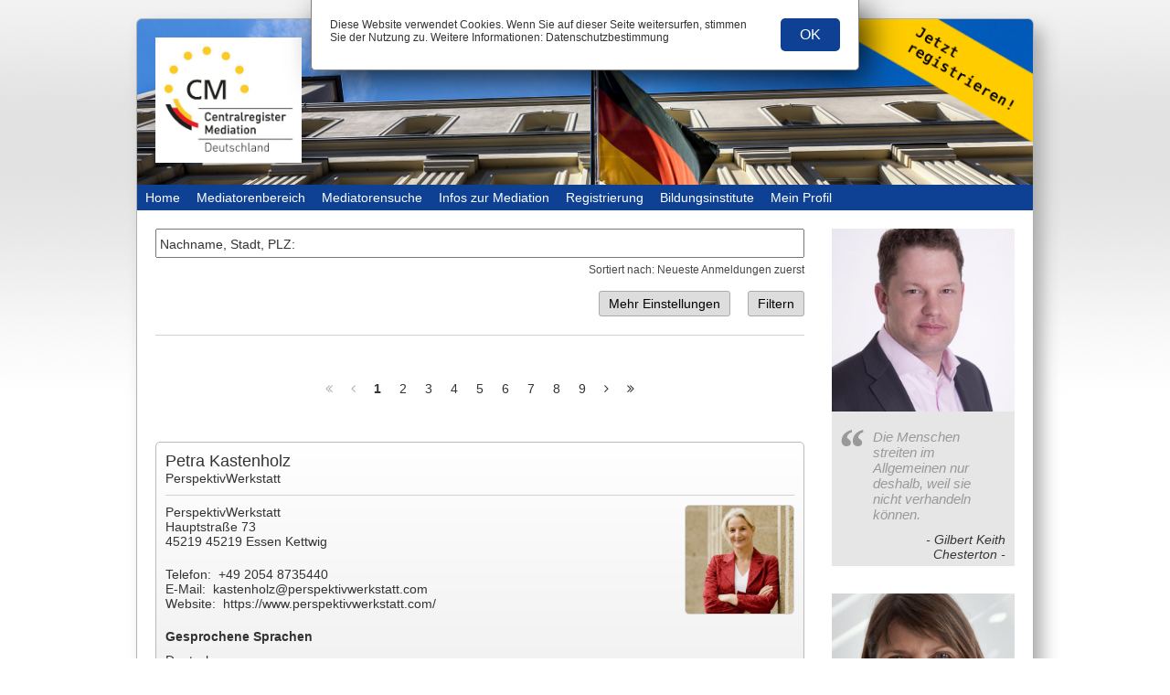

--- FILE ---
content_type: text/html; charset=UTF-8
request_url: https://www.centralregister-mediation.de/mediatorensuche
body_size: 5702
content:


<!doctype html>
<html lang="de">
	<head>
		<meta charset="utf-8">
		<meta name="viewport" content="width=device-width, initial-scale=1.0">
		
		<meta name="robots" content="index, follow">
		<meta name="geo.placename" content="Wiesenstr. 35, 45473 Mülheim an der Ruhr, Deutschland">
		<meta name="geo.position" content="51.4400050;6.8801530">
		<meta name="geo.region" content="DE-Nordrhein-Westfalen">
		<meta name="ICBM" content="51.4400050, 6.8801530">
		<meta name="google-site-verification" content="xx">
		
		
		<meta name="keywords" content="Mediatorin, Medaitor, Mediatior, Mediation, Mediator, Mediatorenverzeichnis, Mediatorenliste, Streitschlichtung, Schlichter, Konfliktmanagement, Mediator finden, Mediator suchen, Mediatorsuche, Mediatorsuchservice">
		<meta name="author" content="Monique Ridder @ Centralregister Mediation">
		<meta name="description" content="Zentrales Register für Mediatoren in Deutschland. Informationen und Fachleute rund um das Thema Mediation und Konfliktmanagement">

		<link rel="stylesheet" href="//www.centralregister-mediation.de/baselines/normalize.css">
		<link rel="stylesheet" href="//www.centralregister-mediation.de/baselines/jquery/jquery-ui.min.css">
		<link rel="stylesheet" href="//www.centralregister-mediation.de/baselines/font_awesome/css/font-awesome.min.css">
		<link rel="stylesheet" href="//www.centralregister-mediation.de/baselines/styles.css">
		
		<script src="//www.centralregister-mediation.de/baselines/modernizr_develop.js"></script>
		<script src="//www.centralregister-mediation.de/baselines/jquery/jquery-1.12.0.js"></script>
		<script src="//www.centralregister-mediation.de/baselines/jquery/jquery-ui.js"></script>
		<script src="//www.centralregister-mediation.de/baselines/scripts.js"></script>
		
		<title>Centralregister Mediation</title>
		
		<!-- Global site tag (gtag.js) - Google Analytics -->
		<script async src="https://www.googletagmanager.com/gtag/js?id=UA-110266639-1"></script>
		<script>
		  window.dataLayer = window.dataLayer || [];
		  function gtag(){dataLayer.push(arguments);}
		  gtag('js', new Date());

		  gtag('config', 'UA-110266639-1');
		</script>
		<!-- Facebook Pixel Code -->
		<script>
			!function(f,b,e,v,n,t,s) {
				if(f.fbq) return;
				n=f.fbq=function() {
					n.callMethod ? n.callMethod.apply(n,arguments) : n.queue.push(arguments);
				};
				if(!f._fbq) f._fbq = n;
				n.push=n;
				n.loaded=!0;
				n.version='2.0';
				n.queue=[];
				t=b.createElement(e);
				t.async=!0;
				t.src=v;
				s=b.getElementsByTagName(e)[0];
				s.parentNode.insertBefore(t,s)
			}
			
			(window, document, 'script', 'https://connect.facebook.net/en_US/fbevents.js');
			fbq('init', '2127519783964848'); 
			fbq('track', 'PageView');
		</script>
		<noscript>
			<img height="1" width="1" src="https://www.facebook.com/tr?id=2127519783964848&ev=PageView&noscript=1" />
		</noscript>
		<!-- End Facebook Pixel Code -->
	</head>
<body>
		<div class="wrapper standardwidth b-radius5 clearfix">
<header class="b-radius5">
	<a href="//www.centralregister-mediation.de" class="logo">
		<img src="//www.centralregister-mediation.de/baselines/centralregister_mediation_de.jpg" alt="Logo Centralregister Mediation">
	</a>
	<a class="register" href="https://www.centralregister-mediation.de/registrierung/mediatorinnen">
		<img src="//www.centralregister-mediation.de/baselines/register.png" alt="Jetzt kostenlos registrieren!">
	</a>
</header>
<nav class="top">
<ul class="clearfix">
<li title="Zurück zur Startseite" class="clearfix status-normal">
<a href="//www.centralregister-mediation.de/home/">Home</a>

</li><li title="Informationen rund um die Vorteile des Centralregisters Mediation für Konfliktprofis" class="clearfix status-normal">
<a href="//www.centralregister-mediation.de/mediatorenbereich/">Mediatorenbereich</a>

</li><li title="Damit Sie für Ihren Konflikt den richtigen Profi finden" class="clearfix status-active">
<a href="//www.centralregister-mediation.de/mediatorensuche/">Mediatorensuche</a>

</li><li title="" class="clearfix status-normal">
<a href="//www.centralregister-mediation.de/infos-zur-mediation/">Infos zur Mediation</a>
<ul class="clearfix">
<li title="Ein alternatives Konfliktlösungsverfahren für verbindliche Ergebnisse" class="clearfix status-normal">
<a href="//www.centralregister-mediation.de/infos-zur-mediation/bedeutung-von-mediation/">Bedeutung von Mediation</a>

</li><li title="Wenn Interessenorientierung bei einer Einigung im Vordergrund steht" class="clearfix status-normal">
<a href="//www.centralregister-mediation.de/infos-zur-mediation/eignung-von-mediation/">Eignung von Mediation</a>

</li><li title="Strukturiert zu einem einvernehmlichen Ergebnis" class="clearfix status-normal">
<a href="//www.centralregister-mediation.de/infos-zur-mediation/phasen-einer-mediation/">Ablauf einer Mediation</a>

</li><li title="Feste Vorgaben zur Sicherheit aller Beteiligten" class="clearfix status-normal">
<a href="//www.centralregister-mediation.de/infos-zur-mediation/grundsaetze-in-der-mediation/">Grundsätze der Mediation</a>

</li><li title="Der Wert einer professionellen Mediation" class="clearfix status-normal">
<a href="//www.centralregister-mediation.de/infos-zur-mediation/kosten-einer-mediation/">Kosten einer Mediation</a>

</li><li title="Für alle Fälle den richtigen Konfliktprofi" class="clearfix status-normal">
<a href="//www.centralregister-mediation.de/infos-zur-mediation/den-richtigen-mediator-finden/">Mediator finden</a>

</li><li title="Mediation im deutschen Rechtswesen" class="clearfix status-normal">
<a href="//www.centralregister-mediation.de/infos-zur-mediation/mediationsgesetz/">Mediationsgesetz</a>

</li><li title="Auch Versicherungen nutzen das alternative kostengünstigere Konfliktlösungsmodell" class="clearfix status-normal">
<a href="//www.centralregister-mediation.de/infos-zur-mediation/rechtschutz-in-der-mediation/">Rechtschutz in der Mediation</a>

</li><li title="Eine Übersicht der verschiedenen Verfahren" class="clearfix status-normal">
<a href="//www.centralregister-mediation.de/infos-zur-mediation/mediation-und-andere-verfahren/">Mediation und andere Verfahren</a>

</li>
</ul>
</li><li title="" class="clearfix status-normal">
<a href="//www.centralregister-mediation.de/registrierung/">Registrierung</a>
<ul class="clearfix">
<li title="" class="clearfix status-normal">
<a href="//www.centralregister-mediation.de/registrierung/mediatorinnen/">MediatorInnen</a>

</li><li title="" class="clearfix status-normal">
<a href="//www.centralregister-mediation.de/registrierung/weiterbildungsanbieter/">Weiterbildungsanbieter</a>

</li>
</ul>
</li><li title="" class="clearfix status-normal">
<a href="//www.centralregister-mediation.de/bildungsinstitute/">Bildungsinstitute</a>
<ul class="clearfix">
<li title="" class="clearfix status-normal">
<a href="//www.centralregister-mediation.de/bildungsinstitute/aus-und-weiterbildungsangebote/">Aus- und Weiterbildungsangebote</a>

</li>
</ul>
</li><li title="Ändern Sie ihre hinterlegten Daten" class="clearfix status-normal">
<a href="//www.centralregister-mediation.de/zugang/">Mein Profil</a>
<ul class="clearfix">
<li title="" class="clearfix status-normal">
<a href="//www.centralregister-mediation.de/zugang/login/">Login</a>

</li><li title="" class="clearfix status-normal">
<a href="//www.centralregister-mediation.de/zugang/passwort-vergessen/">Passwort vergessen</a>

</li><li title="" class="clearfix status-normal">
<a href="//www.centralregister-mediation.de/zugang/kennwort-zuruecksetzen/">Passwort zurücksetzen</a>

</li><li title="" class="clearfix status-normal">
<a href="//www.centralregister-mediation.de/zugang/email-verifizieren/">E-Mail verifizieren</a>

</li>
</ul>
</li>
</ul>
</nav>
			<div class="main-padding clearfix">
<main>
<form action="https://www.centralregister-mediation.de/mediatorensuche" method="GET" class="main-forms mediators mediator-search">
	
	<div class="mediatorfilter-searchfield clearfix">
		<label for="search">
			Nachname, Stadt, PLZ:
		</label>
		<input type="text" name="search" value="">
	</div>
	<div class="mediatorfilter-sortedby">
		<span>Sortiert nach: Neueste Anmeldungen zuerst</span>
	</div>
	<div class="extended-search">
		<div class="tri-fields clearfix">
			<label for="medi_specialfield_id[]">
				Mediationsbereiche:
			</label>
			<div class="tri-field">
				<ul class="tri-rowset tri-rowset50pct clearfix">
	<li class="tri-list-row">
	<input type="checkbox" name="medi_specialfield_id[]" value="1">
	<span>Mediation allgemein</span>
</li><li class="tri-list-row">
	<input type="checkbox" name="medi_specialfield_id[]" value="2">
	<span>Familienmediation</span>
</li><li class="tri-list-row">
	<input type="checkbox" name="medi_specialfield_id[]" value="3">
	<span>Trennungs-/Scheidungsmediation</span>
</li><li class="tri-list-row">
	<input type="checkbox" name="medi_specialfield_id[]" value="4">
	<span>Schulmediation</span>
</li><li class="tri-list-row">
	<input type="checkbox" name="medi_specialfield_id[]" value="5">
	<span>Elder Mediation</span>
</li><li class="tri-list-row">
	<input type="checkbox" name="medi_specialfield_id[]" value="6">
	<span>Wirtschaftsmediation</span>
</li><li class="tri-list-row">
	<input type="checkbox" name="medi_specialfield_id[]" value="7">
	<span>Erbschaftsmediation</span>
</li><li class="tri-list-row">
	<input type="checkbox" name="medi_specialfield_id[]" value="8">
	<span>Mediation in Strafverfahren / TOA</span>
</li><li class="tri-list-row">
	<input type="checkbox" name="medi_specialfield_id[]" value="9">
	<span>Cross-Border Mediation</span>
</li><li class="tri-list-row">
	<input type="checkbox" name="medi_specialfield_id[]" value="10">
	<span>Interkulturelle Mediation</span>
</li>
</ul>
			</div>
		</div>
		<div class="tri-fields clearfix">
			<label for="tri_language_id[]">
				Gesprochene Sprachen:
			</label>
			<div class="tri-field">
				<ul class="tri-rowset tri-rowset50pct clearfix">
	<li class="tri-list-row">
	<input type="checkbox" name="tri_language_id[]" value="22">
	<span>Deutsch</span>
</li><li class="tri-list-row">
	<input type="checkbox" name="tri_language_id[]" value="25">
	<span>Englisch</span>
</li><li class="tri-list-row">
	<input type="checkbox" name="tri_language_id[]" value="34">
	<span>Französisch</span>
</li><li class="tri-list-row">
	<input type="checkbox" name="tri_language_id[]" value="84">
	<span>Holländisch</span>
</li><li class="tri-list-row">
	<input type="checkbox" name="tri_language_id[]" value="125">
	<span>Türkisch</span>
</li><li class="tri-list-row">
	<input type="checkbox" name="tri_language_id[]" value="90">
	<span>Polnisch</span>
</li><li class="tri-list-row">
	<input type="checkbox" name="tri_language_id[]" value="44">
	<span>Kroatisch</span>
</li><li class="tri-list-row">
	<input type="checkbox" name="tri_language_id[]" value="97">
	<span>Russisch</span>
</li><li class="tri-list-row">
	<input type="checkbox" name="tri_language_id[]" value="27">
	<span>Spanisch</span>
</li><li class="tri-list-row">
	<input type="checkbox" name="tri_language_id[]" value="52">
	<span>Italienisch</span>
</li><li class="tri-list-row">
	<input type="checkbox" name="tri_language_id[]" value="92">
	<span>Portugiesisch</span>
</li><li class="tri-list-row">
	<input type="checkbox" name="tri_language_id[]" value="45">
	<span>Ungarisch</span>
</li><li class="tri-list-row">
	<input type="checkbox" name="tri_language_id[]" value="30">
	<span>Persisch</span>
</li><li class="tri-list-row">
	<input type="checkbox" name="tri_language_id[]" value="140">
	<span>Chinesisch</span>
</li>
</ul>
			</div>
		</div>
	</div>
	<div class="tri-submit clearfix">
		
		<a href="#" class="toggle-extended tri-linkbutton" data-toggled-content="Weniger Einstellungen">Mehr Einstellungen</a>
		<button type="submit">Filtern</button>
	</div>
</form>
<div class="pagination clearfix">
	<ul>
		<li class="first-page status-disabled">
			<a href="#" title="Erste Seite">
				<i class="fa fa-angle-double-left"></i>
			</a>
		</li>
		<li class="previous-page status-disabled">
			<a href="#" title="Seite zur&uuml;ck">
				<i class="fa fa-angle-left"></i>
			</a>
		</li>
		<li class="status-active">
	<a href="//www.centralregister-mediation.de/mediatorensuche/?offset=0" title="Seite 1">
		1
	</a>
</li><li class="status-normal">
	<a href="//www.centralregister-mediation.de/mediatorensuche/?offset=10" title="Seite 2">
		2
	</a>
</li><li class="status-normal">
	<a href="//www.centralregister-mediation.de/mediatorensuche/?offset=20" title="Seite 3">
		3
	</a>
</li><li class="status-normal">
	<a href="//www.centralregister-mediation.de/mediatorensuche/?offset=30" title="Seite 4">
		4
	</a>
</li><li class="status-normal">
	<a href="//www.centralregister-mediation.de/mediatorensuche/?offset=40" title="Seite 5">
		5
	</a>
</li><li class="status-normal">
	<a href="//www.centralregister-mediation.de/mediatorensuche/?offset=50" title="Seite 6">
		6
	</a>
</li><li class="status-normal">
	<a href="//www.centralregister-mediation.de/mediatorensuche/?offset=60" title="Seite 7">
		7
	</a>
</li><li class="status-normal">
	<a href="//www.centralregister-mediation.de/mediatorensuche/?offset=70" title="Seite 8">
		8
	</a>
</li><li class="status-normal">
	<a href="//www.centralregister-mediation.de/mediatorensuche/?offset=80" title="Seite 9">
		9
	</a>
</li>
		<li class="next-page status-normal">
			<a href="//www.centralregister-mediation.de/mediatorensuche/?offset=10" title="Seite vorw&auml;rts">
				<i class="fa fa-angle-right"></i>
			</a>
		</li>
		<li class="last-page status-normal">
			<a href="//www.centralregister-mediation.de/mediatorensuche/?offset=90" title="Letzte Seite (10)">
				<i class="fa fa-angle-double-right"></i>
			</a>
		</li>
	</ul>
	<script>
		$(document).ready(function() {
			$('.pagination .status-disabled a').on('click', function(ev) {
				ev.preventDefault();
			});
			$('.pagination .status-disabled a').on('mouseover', function() {
				var $this = $(this);
				$this.removeAttr("title");
			});
		});
	</script>
</div>
<article class="mediators mediator-list clearfix" id="contact261">
	<div class="certified is-certified0 clearfix">
		<i class="fa fa-check"></i>
		<p>Zertifizierte(r) MediatorIn</p>
	</div>
	<h2>
		
		<a href="//www.centralregister-mediation.de/mediatorensuche/petra-kastenholz-261.html">
			<span></span>
			<span>Petra Kastenholz</span>
			<span class="organisation">PerspektivWerkstatt</span>
		</a>
	</h2>
	<a href="//www.centralregister-mediation.de/mediatorensuche/petra-kastenholz-261.html" class="profile-image" style="background-image: url(//www.centralregister-mediation.de/media/2025/12/PetraKastenholz_a58ab314_iylba8.jpg);"></a>
	<div class="text">
		<div>PerspektivWerkstatt</div>
		<address>
			Hauptstraße 73<br>
			45219 45219 Essen Kettwig
		</address>
		<div class="telecommunications">
			<div class="tel-row">
	Telefon:&nbsp;
	<a href="tel:+49 2054 8735440" target="_blank">
		+49 2054 8735440
	</a>
</div>
<div class="tel-row">
	E-Mail:&nbsp;
	<a href="mailto:kastenholz@perspektivwerkstatt.com" target="_blank">
		kastenholz@perspektivwerkstatt.com
	</a>
</div>
<div class="tel-row">
	Website:&nbsp;
	<a href="https://www.perspektivwerkstatt.com/" target="_blank">
		https://www.perspektivwerkstatt.com/
	</a>
</div>
		</div>
	</div>
	<div class="extended">
		<div class="block">
			<div class="desc">Gesprochene Sprachen</div>
			<div class="csvstyled-children">
				<span>Deutsch</span>
			</div>
		</div>
		<div class="block">
			<div class="desc csvstyled-children">Mediationsbereiche</div>
			<div class="csvstyled-children">
				<span>Wirtschaftsmediation</span>
			</div>
		</div>
	</div>
</article><article class="mediators mediator-list clearfix" id="contact258">
	<div class="certified is-certified0 clearfix">
		<i class="fa fa-check"></i>
		<p>Zertifizierte(r) MediatorIn</p>
	</div>
	<h2>
		
		<a href="//www.centralregister-mediation.de/mediatorensuche/michael-saettler-258.html">
			<span></span>
			<span>Michael Sättler</span>
			<span class="organisation">Mediation + Coaching | Konflikte lösen</span>
		</a>
	</h2>
	<a href="//www.centralregister-mediation.de/mediatorensuche/michael-saettler-258.html" class="profile-image" style="background-image: url(//www.centralregister-mediation.de/media/2025/09/21-3_mod_Ausschnitt_6d928c88_umho8b.jpg);"></a>
	<div class="text">
		<div>Mediation + Coaching | Konflikte lösen</div>
		<address>
			Robert-Koch-Straße 24<br>
			72800 Eningen unter Achalm
		</address>
		<div class="telecommunications">
			<div class="tel-row">
	Telefon:&nbsp;
	<a href="tel:017651115593" target="_blank">
		017651115593
	</a>
</div>
<div class="tel-row">
	E-Mail:&nbsp;
	<a href="mailto:info@mediation.coach" target="_blank">
		info@mediation.coach
	</a>
</div>
<div class="tel-row">
	Website:&nbsp;
	<a href="https://www.mediation.coach" target="_blank">
		https://www.mediation.coach
	</a>
</div>
		</div>
	</div>
	<div class="extended">
		<div class="block">
			<div class="desc">Gesprochene Sprachen</div>
			<div class="csvstyled-children">
				<span>Deutsch</span>
			</div>
		</div>
		<div class="block">
			<div class="desc csvstyled-children">Mediationsbereiche</div>
			<div class="csvstyled-children">
				<span>Mediation allgemein</span>
<span>Familienmediation</span>
<span>Schulmediation</span>
<span>Wirtschaftsmediation</span>
<span>Interkulturelle Mediation</span>
			</div>
		</div>
	</div>
</article><article class="mediators mediator-list clearfix" id="contact257">
	<div class="certified is-certified0 clearfix">
		<i class="fa fa-check"></i>
		<p>Zertifizierte(r) MediatorIn</p>
	</div>
	<h2>
		
		<a href="//www.centralregister-mediation.de/mediatorensuche/sandra-loeer-257.html">
			<span></span>
			<span>Sandra Löer</span>
			<span class="organisation"></span>
		</a>
	</h2>
	<a href="//www.centralregister-mediation.de/mediatorensuche/sandra-loeer-257.html" class="profile-image" style=""></a>
	<div class="text">
		<div></div>
		<address>
			Hedwigstraße 58<br>
			45131 Essen
		</address>
		<div class="telecommunications">
			<div class="tel-row">
	Mobil:&nbsp;
	<a href="tel:004915167264211" target="_blank">
		004915167264211
	</a>
</div>
		</div>
	</div>
	<div class="extended">
		<div class="block">
			<div class="desc">Gesprochene Sprachen</div>
			<div class="csvstyled-children">
				<span>Englisch</span>
<span>Deutsch</span>
			</div>
		</div>
		<div class="block">
			<div class="desc csvstyled-children">Mediationsbereiche</div>
			<div class="csvstyled-children">
				<span>Mediation allgemein</span>
<span>Familienmediation</span>
<span>Trennungs-/Scheidungsmediation</span>
<span>Schulmediation</span>
			</div>
		</div>
	</div>
</article><article class="mediators mediator-list clearfix" id="contact256">
	<div class="certified is-certified0 clearfix">
		<i class="fa fa-check"></i>
		<p>Zertifizierte(r) MediatorIn</p>
	</div>
	<h2>
		
		<a href="//www.centralregister-mediation.de/mediatorensuche/mirja-dahlmann-256.html">
			<span></span>
			<span>Mirja Dahlmann</span>
			<span class="organisation"></span>
		</a>
	</h2>
	<a href="//www.centralregister-mediation.de/mediatorensuche/mirja-dahlmann-256.html" class="profile-image" style=""></a>
	<div class="text">
		<div></div>
		<address>
			Hügelstraße 42<br>
			42277 Wuppertal
		</address>
		<div class="telecommunications">
			<div class="tel-row">
	Telefon:&nbsp;
	<a href="tel:0151-51015815" target="_blank">
		0151-51015815
	</a>
</div>
<div class="tel-row">
	E-Mail:&nbsp;
	<a href="mailto:mirja@dahlmann.net" target="_blank">
		mirja@dahlmann.net
	</a>
</div>
		</div>
	</div>
	<div class="extended">
		<div class="block">
			<div class="desc">Gesprochene Sprachen</div>
			<div class="csvstyled-children">
				<span>Englisch</span>
<span>Deutsch</span>
			</div>
		</div>
		<div class="block">
			<div class="desc csvstyled-children">Mediationsbereiche</div>
			<div class="csvstyled-children">
				<span>Mediation allgemein</span>
			</div>
		</div>
	</div>
</article><article class="mediators mediator-list clearfix" id="contact255">
	<div class="certified is-certified0 clearfix">
		<i class="fa fa-check"></i>
		<p>Zertifizierte(r) MediatorIn</p>
	</div>
	<h2>
		
		<a href="//www.centralregister-mediation.de/mediatorensuche/martina-pauly-255.html">
			<span>Dr.</span>
			<span>Martina Pauly</span>
			<span class="organisation"></span>
		</a>
	</h2>
	<a href="//www.centralregister-mediation.de/mediatorensuche/martina-pauly-255.html" class="profile-image" style=""></a>
	<div class="text">
		<div></div>
		<address>
			Elfriede-Stremmel-Str. 75<br>
			42369 Wuppertal
		</address>
		<div class="telecommunications">
			
		</div>
	</div>
	<div class="extended">
		<div class="block">
			<div class="desc">Gesprochene Sprachen</div>
			<div class="csvstyled-children">
				<span>Englisch</span>
<span>Deutsch</span>
			</div>
		</div>
		<div class="block">
			<div class="desc csvstyled-children">Mediationsbereiche</div>
			<div class="csvstyled-children">
				<span>Mediation allgemein</span>
<span>Interkulturelle Mediation</span>
			</div>
		</div>
	</div>
</article><article class="mediators mediator-list clearfix" id="contact254">
	<div class="certified is-certified0 clearfix">
		<i class="fa fa-check"></i>
		<p>Zertifizierte(r) MediatorIn</p>
	</div>
	<h2>
		
		<a href="//www.centralregister-mediation.de/mediatorensuche/hartmut-frenzel-254.html">
			<span>Dr.</span>
			<span>Hartmut Frenzel</span>
			<span class="organisation"></span>
		</a>
	</h2>
	<a href="//www.centralregister-mediation.de/mediatorensuche/hartmut-frenzel-254.html" class="profile-image" style=""></a>
	<div class="text">
		<div></div>
		<address>
			Fuhlrottstr. 15<br>
			42119 Wuppertal
		</address>
		<div class="telecommunications">
			<div class="tel-row">
	Telefon:&nbsp;
	<a href="tel:+49-2022541472" target="_blank">
		+49-2022541472
	</a>
</div>
<div class="tel-row">
	Mobil:&nbsp;
	<a href="tel:+49-1602912140" target="_blank">
		+49-1602912140
	</a>
</div>
<div class="tel-row">
	E-Mail:&nbsp;
	<a href="mailto:kontakt@businessmediation.pro" target="_blank">
		kontakt@businessmediation.pro
	</a>
</div>
<div class="tel-row">
	Website:&nbsp;
	<a href="https://businessmediation.pro" target="_blank">
		https://businessmediation.pro
	</a>
</div>
		</div>
	</div>
	<div class="extended">
		<div class="block">
			<div class="desc">Gesprochene Sprachen</div>
			<div class="csvstyled-children">
				<span>Deutsch</span>
			</div>
		</div>
		<div class="block">
			<div class="desc csvstyled-children">Mediationsbereiche</div>
			<div class="csvstyled-children">
				<span>Mediation allgemein</span>
<span>Wirtschaftsmediation</span>
			</div>
		</div>
	</div>
</article><article class="mediators mediator-list clearfix" id="contact253">
	<div class="certified is-certified0 clearfix">
		<i class="fa fa-check"></i>
		<p>Zertifizierte(r) MediatorIn</p>
	</div>
	<h2>
		
		<a href="//www.centralregister-mediation.de/mediatorensuche/mariana-gleue-253.html">
			<span></span>
			<span>Mariana Gleue</span>
			<span class="organisation"></span>
		</a>
	</h2>
	<a href="//www.centralregister-mediation.de/mediatorensuche/mariana-gleue-253.html" class="profile-image" style="background-image: url(//www.centralregister-mediation.de/media/2025/05/622b612ea9fdxb1d634abddae0af3de83ee846333fc0783130f73068f5e7bb5eb_66665972_d0xbsd.jpg);"></a>
	<div class="text">
		<div></div>
		<address>
			Im Bastenseifen 11 57072<br>
			57072 Siegen
		</address>
		<div class="telecommunications">
			
		</div>
	</div>
	<div class="extended">
		<div class="block">
			<div class="desc">Gesprochene Sprachen</div>
			<div class="csvstyled-children">
				<span>Russisch</span>
<span>Englisch</span>
<span>Deutsch</span>
			</div>
		</div>
		<div class="block">
			<div class="desc csvstyled-children">Mediationsbereiche</div>
			<div class="csvstyled-children">
				<span>Mediation allgemein</span>
<span>Familienmediation</span>
<span>Trennungs-/Scheidungsmediation</span>
<span>Schulmediation</span>
<span>Erbschaftsmediation</span>
<span>Mediation in Strafverfahren / TOA</span>
<span>Interkulturelle Mediation</span>
			</div>
		</div>
	</div>
</article><article class="mediators mediator-list clearfix" id="contact251">
	<div class="certified is-certified0 clearfix">
		<i class="fa fa-check"></i>
		<p>Zertifizierte(r) MediatorIn</p>
	</div>
	<h2>
		
		<a href="//www.centralregister-mediation.de/mediatorensuche/matthias-goer-251.html">
			<span></span>
			<span>Matthias Goer</span>
			<span class="organisation">Matthias Goer - Gesundheitsmanagement</span>
		</a>
	</h2>
	<a href="//www.centralregister-mediation.de/mediatorensuche/matthias-goer-251.html" class="profile-image" style="background-image: url(//www.centralregister-mediation.de/media/2025/04/DSC_3039_N2_bac6b7dc_anwfwa.JPG);"></a>
	<div class="text">
		<div>Matthias Goer - Gesundheitsmanagement</div>
		<address>
			Wilhelm-Wolf-Straße 28<br>
			49170 Hagen am Teutoburger Wald
		</address>
		<div class="telecommunications">
			<div class="tel-row">
	Telefon:&nbsp;
	<a href="tel:054056169621" target="_blank">
		054056169621
	</a>
</div>
		</div>
	</div>
	<div class="extended">
		<div class="block">
			<div class="desc">Gesprochene Sprachen</div>
			<div class="csvstyled-children">
				<span>Englisch</span>
<span>Deutsch</span>
			</div>
		</div>
		<div class="block">
			<div class="desc csvstyled-children">Mediationsbereiche</div>
			<div class="csvstyled-children">
				<span>Mediation allgemein</span>
<span>Familienmediation</span>
<span>Schulmediation</span>
<span>Erbschaftsmediation</span>
			</div>
		</div>
	</div>
</article><article class="mediators mediator-list clearfix" id="contact250">
	<div class="certified is-certified0 clearfix">
		<i class="fa fa-check"></i>
		<p>Zertifizierte(r) MediatorIn</p>
	</div>
	<h2>
		
		<a href="//www.centralregister-mediation.de/mediatorensuche/nikolaus-weitzel-250.html">
			<span>Dipl.-Ing.</span>
			<span>Nikolaus Weitzel</span>
			<span class="organisation">KONSENSVERMITTLER</span>
		</a>
	</h2>
	<a href="//www.centralregister-mediation.de/mediatorensuche/nikolaus-weitzel-250.html" class="profile-image" style=""></a>
	<div class="text">
		<div>KONSENSVERMITTLER</div>
		<address>
			Wilhelmshöher Allee 310<br>
			34131 Kassel
		</address>
		<div class="telecommunications">
			<div class="tel-row">
	Telefon:&nbsp;
	<a href="tel:05613169279" target="_blank">
		05613169279
	</a>
</div>
<div class="tel-row">
	Mobil:&nbsp;
	<a href="tel:0151 2540 3870" target="_blank">
		0151 2540 3870
	</a>
</div>
<div class="tel-row">
	E-Mail:&nbsp;
	<a href="mailto:nikolaus@weitzel-mediation.de" target="_blank">
		nikolaus@weitzel-mediation.de
	</a>
</div>
<div class="tel-row">
	E-Mail 2:&nbsp;
	<a href="mailto:info@weitzel-mediation.de" target="_blank">
		info@weitzel-mediation.de
	</a>
</div>
<div class="tel-row">
	Website:&nbsp;
	<a href="https://weitzel-mediation.de" target="_blank">
		https://weitzel-mediation.de
	</a>
</div>
		</div>
	</div>
	<div class="extended">
		<div class="block">
			<div class="desc">Gesprochene Sprachen</div>
			<div class="csvstyled-children">
				<span>Englisch</span>
<span>Deutsch</span>
			</div>
		</div>
		<div class="block">
			<div class="desc csvstyled-children">Mediationsbereiche</div>
			<div class="csvstyled-children">
				<span>Wirtschaftsmediation</span>
			</div>
		</div>
	</div>
</article><article class="mediators mediator-list clearfix" id="contact249">
	<div class="certified is-certified0 clearfix">
		<i class="fa fa-check"></i>
		<p>Zertifizierte(r) MediatorIn</p>
	</div>
	<h2>
		
		<a href="//www.centralregister-mediation.de/mediatorensuche/sandra-jahnke-249.html">
			<span></span>
			<span>Sandra Jahnke</span>
			<span class="organisation"></span>
		</a>
	</h2>
	<a href="//www.centralregister-mediation.de/mediatorensuche/sandra-jahnke-249.html" class="profile-image" style="background-image: url(//www.centralregister-mediation.de/media/2024/12/5_44ad5b33_26drw8.jpg);"></a>
	<div class="text">
		<div></div>
		<address>
			Rothenburger Strasse 54<br>
			02826 Görlitz
		</address>
		<div class="telecommunications">
			
		</div>
	</div>
	<div class="extended">
		<div class="block">
			<div class="desc">Gesprochene Sprachen</div>
			<div class="csvstyled-children">
				<span>Deutsch</span>
<span>Englisch</span>
			</div>
		</div>
		<div class="block">
			<div class="desc csvstyled-children">Mediationsbereiche</div>
			<div class="csvstyled-children">
				<span>Mediation allgemein</span>
<span>Familienmediation</span>
<span>Trennungs-/Scheidungsmediation</span>
<span>Schulmediation</span>
<span>Wirtschaftsmediation</span>
<span>Erbschaftsmediation</span>
<span>Cross-Border Mediation</span>
			</div>
		</div>
	</div>
</article>
<div class="pagination clearfix">
	<ul>
		<li class="first-page status-disabled">
			<a href="#" title="Erste Seite">
				<i class="fa fa-angle-double-left"></i>
			</a>
		</li>
		<li class="previous-page status-disabled">
			<a href="#" title="Seite zur&uuml;ck">
				<i class="fa fa-angle-left"></i>
			</a>
		</li>
		<li class="status-active">
	<a href="//www.centralregister-mediation.de/mediatorensuche/?offset=0" title="Seite 1">
		1
	</a>
</li><li class="status-normal">
	<a href="//www.centralregister-mediation.de/mediatorensuche/?offset=10" title="Seite 2">
		2
	</a>
</li><li class="status-normal">
	<a href="//www.centralregister-mediation.de/mediatorensuche/?offset=20" title="Seite 3">
		3
	</a>
</li><li class="status-normal">
	<a href="//www.centralregister-mediation.de/mediatorensuche/?offset=30" title="Seite 4">
		4
	</a>
</li><li class="status-normal">
	<a href="//www.centralregister-mediation.de/mediatorensuche/?offset=40" title="Seite 5">
		5
	</a>
</li><li class="status-normal">
	<a href="//www.centralregister-mediation.de/mediatorensuche/?offset=50" title="Seite 6">
		6
	</a>
</li><li class="status-normal">
	<a href="//www.centralregister-mediation.de/mediatorensuche/?offset=60" title="Seite 7">
		7
	</a>
</li><li class="status-normal">
	<a href="//www.centralregister-mediation.de/mediatorensuche/?offset=70" title="Seite 8">
		8
	</a>
</li><li class="status-normal">
	<a href="//www.centralregister-mediation.de/mediatorensuche/?offset=80" title="Seite 9">
		9
	</a>
</li>
		<li class="next-page status-normal">
			<a href="//www.centralregister-mediation.de/mediatorensuche/?offset=10" title="Seite vorw&auml;rts">
				<i class="fa fa-angle-right"></i>
			</a>
		</li>
		<li class="last-page status-normal">
			<a href="//www.centralregister-mediation.de/mediatorensuche/?offset=90" title="Letzte Seite (10)">
				<i class="fa fa-angle-double-right"></i>
			</a>
		</li>
	</ul>
	<script>
		$(document).ready(function() {
			$('.pagination .status-disabled a').on('click', function(ev) {
				ev.preventDefault();
			});
			$('.pagination .status-disabled a').on('mouseover', function() {
				var $this = $(this);
				$this.removeAttr("title");
			});
		});
	</script>
</div>
</main>
<aside>

<div class="cites">
	<div class="m-cites">
	<a class="cite-image" href="//www.centralregister-mediation.de/mediatorensuche/marcus-bauckmann-170.html" title="Marcus Bauckmann">
		<img src="//www.centralregister-mediation.de/media/2018/08/Foto2_c98a1947_n3t19d.PNG" alt="">
	</a>
	<blockquote>
		<a href="//www.centralregister-mediation.de/mediatorensuche/marcus-bauckmann-170.html">Die Menschen streiten im Allgemeinen nur deshalb, weil sie nicht verhandeln können.</a>
	</blockquote>
	<p class="author">Gilbert Keith Chesterton</p>
</div>
<div class="m-cites">
	<a class="cite-image" href="//www.centralregister-mediation.de/mediatorensuche/karin-huber-188.html" title="Karin Huber">
		<img src="//www.centralregister-mediation.de/media/2019/05/Portrait_KMH_Centralregister_d9472ef3_wqz0xa.jpg" alt="">
	</a>
	<blockquote>
		<a href="//www.centralregister-mediation.de/mediatorensuche/karin-huber-188.html">So hab ich das ja noch nie gehört... 
Jetzt versteh ich dich!</a>
	</blockquote>
	<p class="author">KMH</p>
</div>
</div>
</aside>
			</div>
<footer class="clearfix">
	<div class="sections section1">
		<address>
			Mediation Deutschland e. V.<br>
			Postfach 10 16 02<br>
			45416 Mülheim an der Ruhr<br>
			Deutschland
		</address>
	</div>
	<div class="sections section2">
		<div class="fields clearfix">
			<p class="label"></p>
			<p class="value"></p>
		</div>
		<div class="fields clearfix">
			<p class="label"></p>
			<p class="value"></p>
		</div>
		<div class="fields clearfix">
			<p class="label">E-Mail</p>
			<p class="value"><a href="mailto:info@mediation-deutschland.de">info@mediation-deutschland.de</a></p>
		</div>
	</div>
	<div class="sections section3">
		<ul class="navigation">
			<li>
				<a href="//www.centralregister-mediation.de/service/allgemeine-geschaeftsbedingungen">Allgemeine Geschäftsbedingungen</a>
			</li>
			<li>
				<a href="//www.centralregister-mediation.de/service/datenschutzerklaerung">Datenschutzerklärung</a>
			</li>
			<li>
				<a href="//www.centralregister-mediation.de/service/impressum">Impressum</a>
			</li>
		</ul>
	</div>
</footer>

		</div>
		
		
		<div class="cookiepanel">
			<div class="flex-left">
				Diese Website verwendet Cookies. Wenn Sie auf dieser Seite weitersurfen, stimmen Sie der Nutzung zu. Weitere Informationen: <a href="#" class="db">Datenschutzbestimmung</a>
			</div>
			<div class="flex-right">
				<a href="#" class="ok">OK</a>
			</div>
		</div>
		
</body>
</html>

--- FILE ---
content_type: text/css
request_url: https://www.centralregister-mediation.de/baselines/styles.css
body_size: 5116
content:
body {
	font-family: Arial, Calibri, Helvetica, Verdana, sans-serif;
	font-size: 16px;
	background-image: url(background.png);
	background-repeat: repeat-x;
	background-position: 0 0;
	background-attachment: fixed;
	color: #333;
}


p, h1, h2, h3 {
	margin: 0 0 .4em 0;
}

h1, h2, h3, h4, h5, h6 {
	font-weight: normal;
}


h4  {
	margin: 0 0 0.3em 0;
}

h5 {
	margin: 0 0 0.3em 0;
}

a {
	text-decoration: none;
	color: #333;
}

a:hover {
	text-decoration: underline;
}

img {
	width: 100%;
	height: auto;
	display: block;
	margin: 0 0 20px 0;
}

.hide {
	display: none;
}

.clearfix:after {
  content: "";
  display: table;
  clear: both;
}



.size26 										{ font-size: 1.625em; font-size: 1.625rem;	}
.size24, h1,
	article .block h1							{ font-size: 1.5em; font-size: 1.5rem; 	}
.size20,
	.certificatestatus .header *				{ font-size: 1.25em; font-size: 1.25rem;	}
.size19											{ font-size: 1.1875em; font-size: 1.1875rem;	}
.size18, h2 									{ font-size: 1.125em; font-size: 1.125rem; 	}
.size17											{ font-size: 1.0625em; font-size: 1.0625rem; 	}

.size15,
	.m-cites blockquote a						{ font-size: .9375em; font-size: .9375rem;	}
.size14, p, h3, 
	address,
	.tri-fields label, 
	.tri-fields div,
	li, 
	article .block,
	.mediatorfilter-searchfield label,
	
	.toggle-extended,
	legend > span,
	.tri-linkbutton,
	button,
	form .formtext,
	.profileprogress .content,
	.mediator-list h2 .organisation,
	.certificatestatus .statusbody *,
	article .text								{ font-size: .875em; font-size: .875rem; 	}
.size13											{ font-size: .8125em; font-size: .8125rem;	}
.size12, 
	.image-legend,
	.mediatorfilter-sortedby span				{ font-size: .75em; font-size: .75rem; 	}
.size11 										{ font-size: .6875em; font-size: .6875rem; 	}

#accordion h2,
#accordion .ui-accordion-content * {
	font-size: .8em; 
	font-size: .8rem;
}


#accordion {
	margin: 0 0 30px 0;
}



/* article .text {
	margin: 0 0 20px 20px;
} */





/* .size16, 
	address *,
	li *,
	li li,
	li li *,
	article .block *,
	h2 *,
	.tri-fields div *,
	article .text *								{ font-size: 100%; 		} */


/*.image-legend,
.size26 *, 
.size24 *,
.size20 *,
.size19 *,
.size18 *,
.size17 *,
.size16 *,
.size15 *,
.size14 *,
.size13 *,
.size12 *,
.size11 *,
h1 *, 
h1 *, 
h3 *, 
h4 *,
h5 *,
h6 * 							{ font-size: 1em; 		} */



.standardwidth {
    max-width: 980px;
    width: 90%;
    margin: 0 auto;
}

.wrapper {
	background-color: #FFF;
	border: 1px solid #B1B1B1;
	margin-top: 20px;
	margin-bottom: 40px;
	-webkit-border-radius: 6px;
	-moz-border-radius: 6px;
	border-radius: 6px;
	-webkit-box-shadow: 10px 10px 20px -2px rgba(166,166,166,1);
	-moz-box-shadow: 10px 10px 20px -2px rgba(166,166,166,1);
	box-shadow: 10px 10px 20px -2px rgba(166,166,166,1);
}

header,
.main-padding,
footer {
	padding: 20px;
}



header {
	position: relative;
	padding: 20px;
	background-image: url(fotolia_72111846_banner.jpg);
	background-position: center center;
	background-repeat: no-repeat;
	background-size: cover;
	
	-webkit-border-top-left-radius: 5px;
	-webkit-border-top-right-radius: 5px;
	-moz-border-radius-topleft: 5px;
	-moz-border-radius-topright: 5px;
	border-top-left-radius: 5px;
	border-top-right-radius: 5px;
}


header .register {
	display: inline-block;
	height: 100%;
	width: 238px;
	position: absolute;
	right: 0;
	top: 0;
	text-align: right;
}

header .register img {
	height: 100%;
	width: auto;
}


.cookiepanel {
	position: absolute;
	width: 600px;
	padding: 20px;
	left: 50%;
	margin-left: -300px;
	top: 0;
	box-sizing: border-box;
	background-color: white;
	border: 1px solid grey;
	border-top-width: 0;
	font-size: 12px;
	-webkit-border-bottom-right-radius: 5px;
	-webkit-border-bottom-left-radius: 5px;
	-moz-border-radius-bottomright: 5px;
	-moz-border-radius-bottomleft: 5px;
	border-bottom-right-radius: 5px;
	border-bottom-left-radius: 5px;
	-webkit-box-shadow: 10px 10px 35px -1px rgba(0,0,0,0.75);
	-moz-box-shadow: 10px 10px 35px -1px rgba(0,0,0,0.75);
	box-shadow: 10px 10px 35px -1px rgba(0,0,0,0.75);
	display: flex;
}

.cookiepanel .flex-left {
	flex: 1 1 auto;
	padding: 0 20px 0 0;
}

.cookiepanel .flex-right {
	flex: 1 1 auto;
}

.cookiepanel .ok {
	display: inline-block;
	width: 65px;
	height: 36px;
	color: white;
	text-align: center;
	box-sizing: border-box;
	background-color: #0E4194;
	line-height: 36px;
	font-size: 16px;
	-webkit-border-radius: 5px;
	-moz-border-radius: 5px;
	border-radius: 5px;
}

.logo {
	display: inline-block;
	height: 137px;
}

.logo > img {
	height: 100%;
	width: auto;
}




/* NAVIGATION */
.top,
.top > ul > li:hover > ul {
	background-color: #0E4194;
	color: #FFF;
}

.top ul {
	margin: 0;
	padding: 0;
	list-style-type: none;
	height: 0;
	overflow: hidden;
}

.top ul.opened {
	height: auto;
	overflow: visible;
}


.top a {
	display: block;
	padding: 6px 9px;
	color: #FFF;
	white-space: nowrap;
}

.top .a-top-menu {
	display: block;
}

.top .angle {
	display: block;
	float: right;
	padding: 0 10px 0 0;
	line-height: 31px;
}

.top .a-top-menu i {
	padding: 0 10px 0 0;
}

.top > ul > li {
	float: none;
	position: relative;
}

.top > ul > li > ul {
	margin: 0 0 0 20px;
}

.fields .label {
	box-sizing: border-box;
	float: left;
	width: 30%;
}

.fields .value {
	box-sizing: border-box;
	float: right;
	width: 70%;
}

main {
	float: none;
	width: 100%;
}


article h1 {
	margin: 0 0 1em 0;
}

article p,
article li,
form .formtext {
	line-height: 140%;
	
}

article p {
	margin: 0 0 1em 0;
}



article .register {
	margin: 30px 0 0 0;
	display: flex;
	flex-direction: column;
	align-items: stretch;
	align-content: start;
	justify-content: space-between;
	
}

article .register a {
	margin: 0 0 30px 0;
	padding: 15px;
	text-align: center;
	background-color: #0E4194;
	color: #FFF;
	-webkit-border-radius: 6px;
	-moz-border-radius: 6px;
	border-radius: 6px;
	flex: 1 1 80%;
}



aside {
	float: none;
	width: 100%;
	margin: 30px 0 0 0;
}







.m-cites {
	margin: 0 auto 30px auto;
	background-color: #e6e6e6;
	float: none;
	width: 80%;
}


.m-cites a.cite-image,
.m-cites blockquote a {
	display: inline-block;
	color: #999;
}

.m-cites a.cite-image img {
	margin: 0;
}

.m-cites blockquote {
	padding: 15px 20px 5px 45px;
	position: relative;
	margin: 0;
	font-style: italic;
	color: #999;
}

.m-cites blockquote::before {
	content: "\201C";
	font-family: Georgia, serif;
	font-size: 60px;
	font-weight: bold;
	color: #999;
	position: absolute;
	left: 5px;
	top: 2px;
}

.m-cites .author {
	text-align: right;
	font-style: italic;
	color: #363636;
	padding: 5px 10px 5px 55px;
}

.m-cites .author::before {
	content: '- ';
}

.m-cites .author::after {
	content: ' -';
}


main .success {
	border: 1px solid #0D8200;
	color: #0D8200;
	margin: 0 0 10px 0;
	padding: 5px;
	-webkit-border-radius: 8px;
	-moz-border-radius: 8px;
	border-radius: 8px;
	
}

article + form,
article + .success {
	margin: 2em 0 0 0;
}

/**/
.educators  h3,
.mediators  h3 {
	font-weight: bold;
}

.tri-back {
	margin: 20px 0 0 0;
	float: left;
}

.tri-col60 {
	width: 59%;
}

.tri-col50 {
	width: 49%;
}

.tri-col40 {
	width: 39%;
}

.tri-float-col {
	float: left;
}

.tri-fields-even label,
.tri-fields-even  .tri-field {
	line-height: 25px;
	width: 49%;
}

.tri-liststructure-highlighted > li,
.mediations {
	padding: 8px;
	margin: 8px 0 15px 0;
	border: 1px solid #bababa;
	position: relative;
}

.educator .col1,
.mediator .col1,
.educations .col2 {
	float: left;
}



.educator .col1,
.mediator .col1 {
	width: 200px;
}

.educations .col2 {
	width: 20%;
}

.educator .block,
.mediator .block,
.educators .block,
.mediators .block,
.education {
	border-bottom: 1px solid #d3d3d3;
	margin: 0 0 15px 0;
	padding: 0 0 15px 0;
}

.education:last-child {
	border-bottom-width: 0;
}

.educator .block:last-child,
.mediator .block:last-child,
.educators .block:last-child,
.mediators .block:last-child {
	margin: 0;
	border-bottom-width: 0;
}

.educator .block .desc,
.mediator .block .desc,
.educators .block .desc,
.mediators .block .desc {
	margin-bottom: 10px;
	font-weight: bold;
}


.mediator .block .education .desc {
	margin-bottom: 5px;
}

.mediator .block .education .education-title1 {
	display: none;
}

.mediator .block .education .education-title2 {
	margin-bottom: 5px;
}

.csvstyled-children > span:after {
	content: ', ';
}

.csvstyled-children > span:last-child:after {
	content: '';
}

.educators .text,
.mediators .text,
.educator .text,
.mediator .text {
	float: none;
	margin-bottom: 20px;
}


article a {
	/* font-weight: bold; */
	color: #0e4194;
}

article h2 a,
article .telecommunications a,
article .education a {
	/* font-weight: bold; */
	color: #333;
}


.certificatestatus {
	box-sizing: border-box;
	background-color: #fffbc8;
	margin: 0 0 20px 0;
	-webkit-box-shadow: 6px 6px 26px -5px rgba(0,0,0,0.75);
	-moz-box-shadow: 6px 6px 26px -5px rgba(0,0,0,0.75);
	box-shadow: 6px 6px 26px -5px rgba(0,0,0,0.75);
}

.certificatestatus .header {
	display: flex;
	background-color: #fbf166;
	border-bottom: 1px solid #c3b600;
	padding: 8px 15px;
}




.certificatestatus .header .alert {
	height: 20px;
	width: 20px;
	flex: 0 0 auto;
}

.certificatestatus .header .title {
	height: 20px;
	width: calc(100% - 30px);
	flex: 0 0 auto;
	padding: 0 0 0 10px;
	font-size: 1.1rem;
}


.certificatestatus .statusbody {
	padding: 15px;
}

.certificatestatus .statusbody .missingcertificate {
	font-weight: bold;
	padding-bottom: 15px;
}

.links {
	margin: 15px 0 0 0;
}

.certificatestatus .todomessage0 {
	display: none;
}


.courselist .description,
.courselist .organisation {
	margin: 20px 0 0 0;

}

.courselist .description h3,
.courselist .organisation h3 {
	font-weight: bold;
}




.telecommunications .row {
	display: flex;
	margin: 0 0 4px 0;
}


.telecommunications .row span.label {
	flex: 0 0 70px;
}

.telecommunications .row a.value {
	width: calc(100% - 70px);
	flex: 1 1 auto;
}

article table {
	width: 100%;
	border-collapse: collapse;
	border-spacing: 0;
}

article table caption,
article table td {
	padding: 7px;
}

address,
.educators .text address,
.mediators .text address {
	font-style: normal;
	margin: 0 0 20px 0;
}

.organisation-image,
.profile-image {
	float: right;
	width: 200px; 
	height: 200px;
	/* margin: 0 0 0 30px; */
	background-repeat: no-repeat;
	background-position: 0 50%;
	background-size: contain;
	-webkit-border-radius: 8px;
	-moz-border-radius: 8px;
	border-radius: 8px;
	position: relative;
}

.profile-image {
	background-image: url(silhouette.png);
}

.educators .profile-image {
	background-size: 100% auto;
}



.profile-image .delete-profile-image {
	display: block;
	position: absolute;
	width: 24px;
	height: 24px;
	left: 15px;
	bottom: 15px;
	text-align: center;
	background-color: #FFF;
	border: 1px solid #666;
	-webkit-border-radius: 3px;
	-moz-border-radius: 3px;
	border-radius: 3px;
	
}

.profile-image .delete-profile-image.has-profile-image0 {
	display: none;
}

.profile-image .delete-profile-image .fa {
	font-size: 18px;
	line-height: 24px;
}

form.educators,
form.mediators {
	width: 100%;
	border-bottom: 1px solid #D3D3D3;
	margin: 0 0 40px 0;
	padding: 0 0 20px 0;
}

form.educators ul,
form.mediators ul {
	list-style: none;
	margin: 0;
	padding: 0;
	line-height: 25px;
}

form.educators li,
form.mediators li {
	float: left;
	padding-right: 5px;
}

form.education li {
	float: none;
}
/**/

div.educators,
div.mediators {
	margin: 0 0 2em 0;
}

.tri-fieldset-legend,
.educations .education,
.educationlist-element,
.tri-liststructure-highlighted > li,
.mediations,
article.educator,
article.mediator,
div.educator,
div.mediator,
.mediator-list,

article.organisation {
	background: #efefef; /* Old browsers */
	background: -moz-linear-gradient(top,  #ffffff 0%, #f6f6f6 47%, #ededed 100%); /* FF3.6+ */
	background: -webkit-gradient(linear, left top, left bottom, color-stop(0%,#ffffff), color-stop(47%,#f6f6f6), color-stop(100%,#ededed)); /* Chrome,Safari4+ */
	background: -webkit-linear-gradient(top,  #ffffff 0%,#f6f6f6 47%,#ededed 100%); /* Chrome10+,Safari5.1+ */
	background: -o-linear-gradient(top,  #ffffff 0%,#f6f6f6 47%,#ededed 100%); /* Opera 11.10+ */
	background: -ms-linear-gradient(top,  #ffffff 0%,#f6f6f6 47%,#ededed 100%); /* IE10+ */
	background: linear-gradient(to bottom,  #ffffff 0%,#f6f6f6 47%,#ededed 100%); /* W3C */
	filter: progid:DXImageTransform.Microsoft.gradient( startColorstr='#ffffff', endColorstr='#ededed',GradientType=0 ); /* IE6-9 */
}

article.educator,
article.mediator,
article.organisation,
div.educator,
div.mediator {
	margin: 20px 0;
	padding: 15px;
	border: 1px solid #D3D3D3;
}

.educator,
.mediator,
.mediator-list {
	position: relative;
}

article.organisationlist h2,
.educator h2,
.mediator h2,
.mediator-list h2 {
	padding: 0 0 10px 0;
	margin: 0 0 10px 0;
	border-bottom: 1px solid #D3D3D3;
}

.certified {
	z-index: 400;
	position: absolute;
	width: 110px;
	right: -15px;
	top: -15px;
	background-color: #FFF;
	border: 1px solid #D3D3D3;
	-webkit-border-radius: 8px;
	-moz-border-radius: 8px;
	border-radius: 8px;
	padding: 5px;
	-webkit-box-shadow: 6px 6px 26px -5px rgba(0,0,0,0.75);
	-moz-box-shadow: 6px 6px 26px -5px rgba(0,0,0,0.75);
	box-shadow: 6px 6px 26px -5px rgba(0,0,0,0.75);
}

.certified i,
.certified p {
	color: darkgreen;
}

.certified i {
	font-size: 20px;
	line-height: 20px;
	width: 20px;
	height: 20px;
	float: left;
}

.certified p {
	margin: 0 0 0 30px;
	font-size: 12px;
}


.is-certified0 {
	display: none;
}


article.organisationlist,
.educationlist-element,
.educations .education,
.mediator-list {
	box-sizing: border-box;
	margin: 0 0 35px 0;
	padding: 10px;
	border: 1px solid #bababa;
	position: relative;
	-webkit-border-radius: 5px;
	-moz-border-radius: 5px;
	border-radius: 5px;
}

.education > *{
	line-height: 140%;
	position: relative;
}

.education-certificate {
	background-image: url(pdf.png);
	background-position: 5px 5px;
	background-size: auto 80%;
	background-repeat: no-repeat;
	background-color: #FFF;
	position: absolute;
	width: 90px;
	right: -30px;
	top: -20px;
	border: 1px solid #D3D3D3;
	-webkit-border-radius: 8px;
	-moz-border-radius: 8px;
	border-radius: 8px;
	padding: 5px 5px 5px 60px;
	-webkit-box-shadow: 6px 6px 26px -5px rgba(0,0,0,0.75);
	-moz-box-shadow: 6px 6px 26px -5px rgba(0,0,0,0.75);
	box-shadow: 6px 6px 26px -5px rgba(0,0,0,0.75);
	
}

.tri-listbutton {
	position: absolute;
	display: inline-block;
	width: 20px;
    height: 20px;
    border: 1px solid #bababa;
    text-align: center;
	top: 12px;
	
}

.tri-listbutton:hover {
    background: #c5deea;
    background: -moz-linear-gradient(top, #c5deea 0%, #8abbd7 31%, #066dab 100%);
    background: -webkit-linear-gradient(top, #c5deea 0%,#8abbd7 31%,#066dab 100%);
    background: linear-gradient(to bottom, #c5deea 0%,#8abbd7 31%,#066dab 100%);
    filter: progid:DXImageTransform.Microsoft.gradient( startColorstr='#c5deea', endColorstr='#066dab',GradientType=0 );
}


.tri-listbutton i {
	line-height: 20px;
}

.tri-edit {
	right: 40px;
}

.tri-delete {
	right: 12px;
}


.tri-rowset50pct .tri-list-row {
	float: left;
	width: 48%;
	vertical-align: middle;
}

.tri-rowset50pct .tri-list-row > * {
	vertical-align: middle;
}

.mediatorfilter-searchfield {
	position: relative;
	
}

.mediatorfilter-searchfield label {
	position: absolute;
	left: 5px;
	top: 0;
	height: 34px;
	line-height: 34px;
}

.mediatorfilter-searchfield input {
	padding: 5px 0 5px 160px;
	box-sizing: border-box;
	width: 100%;
}

.mediatorfilter-searchfield input:active,
.mediatorfilter-searchfield input:focus {
	background-color: white;
	outline-style: none;
}

.mediatorfilter-sortedby {
	text-align: right;
	margin: 3px 0 0 0;
	color: #464646;
}


.extended-search+.tri-submit {
	margin: 15px 0 0 0;
}

form {
	/* padding: 18px; */
	/* -webkit-border-radius: 8px;
	-moz-border-radius: 8px;
	border-radius: 8px; */
	box-sizing: border-box;
	width: 100%;
	position: relative;
	/* border: 1px solid #E6E6E6;
	-webkit-box-shadow: 5px 5px 15px -3px rgba(0,0,0,0.75);
	-moz-box-shadow: 5px 5px 15px -3px rgba(0,0,0,0.75);
	box-shadow: 5px 5px 15px -3px rgba(0,0,0,0.75); */
}

.error {
	border: 1px solid #CA0000;
	color: #CA0000;
	margin: 0 0 10px 0;
	padding: 5px;
	-webkit-border-radius: 8px;
	-moz-border-radius: 8px;
	border-radius: 8px;
	
}

textarea {
	box-sizing: border-box;
	width: 100%;
	height: 180px;
}

.tri-fieldset {
	margin: 0 0 1.5em 0;
	padding: 2em 1em 1em 1.2em;
	position: relative;
	
}

legend,
legend * {
	vertical-align: middle;
}

.tri-fieldset-legend {
	display: inline-block;
	padding: 0.5em;
	border: 1px solid #bababa;
	vertical-align: middle;
	line-height: 13px;
}


.tri-fields {
	margin: 0 0 7px 0;
}



.tri-fields:last-child {
	margin: 0;
}


.tri-fields label,
.tri-fields .tri-field {
	line-height: 25px;
	display: inline-block;
}



.tri-field input[type="text"],
.tri-field input[type="password"],
.tri-field select {
	display: inline-block;
	box-sizing: border-box;
	width: 100%;
	padding: 3px;
}

.field-required {
	font-weight: bold;
}

.field-required:after {
	content: ' *';
}

.tri-bottombar {
	margin: 0 0 1.2em 0;
}

.tri-bottombar > * {
	margin: 0 13px 0 0;
}

.tri-bottombar > *:last-child {
	margin: 0;
}

button, .tri-linkbutton {
	padding: 5px 10px;
	border-width: 1px;
    border-style: solid;
    border-color: #aaa;
    border-image: initial;
	color: buttontext;
    background-color: #dddddd;
    box-sizing: border-box;
    text-align: center;
	cursor: pointer;
	align-items: flex-start;
	/* -webkit-appearance: button; */
	line-height: normal;
	-webkit-border-radius: 3px;
	-moz-border-radius: 3px;
	border-radius: 3px;
	min-height: 28px;
}
.tri-linkbutton:hover {
	text-decoration: none;
}



button[disabled], .tri-linkbutton-disabled {
	color: #B1B1B1;
	
}



.mediator-search .tri-fields label {
	font-weight: bold;
	margin: 15px 0 5px 0;
}

.mediator-search .tri-fields label,
.mediator-search .tri-fields .tri-field {
	display: block;
	float: none;
	width: 100%;
}

.toggle-extended {
	display: inline-block;
	margin: 0 15px 0 0;
}

.extended-search {
	display: none;
}

.open-extended-search {
	display: block;
}

form input[name="check_values"] {
	position: absolute;
	left: -99999em;
	top: -99999em;
}

.tri-submit {
	text-align: right;
	margin: 20px 0 0 0;
}

.registerlinks {
	margin: 30px 0 0 0;
	text-align: center;
}

.registerlinks a {
	/* Permalink - use to edit and share this gradient: http://colorzilla.com/gradient-editor/#16b6e2+0,128fb5+31,0e4194+100 */
	background: #0e4194; /* Old browsers */
	color: #FFF;
		
	display: inline-block;
	box-sizing: border-box;
	min-width: 320px;
	margin: 0 0 30px 0;
	padding: 15px;
	text-align: center;
	-webkit-border-radius: 6px;
	-moz-border-radius: 6px;
	border-radius: 6px;
}

.registerlinks a i {
	padding: 0 0 0 20px;
}

.registerlinks a:hover {
	text-decoration: none;
}


footer address {
	font-style: normal;
	margin: 0 0 15px 0;
}

footer {
	background-color: #D3D3D3;
	border-top: 1px solid #0E4194;
	-webkit-border-bottom-right-radius: 5px;
	-webkit-border-bottom-left-radius: 5px;
	-moz-border-radius-bottomright: 5px;
	-moz-border-radius-bottomleft: 5px;
	border-bottom-right-radius: 5px;
	border-bottom-left-radius: 5px;
}

footer .sections {
	box-sizing: border-box;
	float: left;
	width: 100%;
	margin: 0 0 30px 0;
}


footer .navigation {
	margin: 0;
	padding: 0;
	list-style-type: none;
}

footer p {
	margin: 0;
}


.ui-widget {
	font-size: 12px;
}

select {
	min-width: 45%;
	box-sizing: border-box;
}

.tri-field input[name="medi_education_date_from"],
.tri-field  input[name="medi_education_date_to"],
.tri-field  input[name="medi_mediation_date_from"],
.tri-field  input[name="medi_mediation_date_to"] {
	min-width: 45%;
	width: auto;
	
}

.tri-field input[name="medi_mediation_num_mediants"], 
.tri-field input[name="medi_mediation_num_appointments"],
.tri-field input[name="medi_mediation_num_hours"] {
	width: 80px;
}

.ui-corner-all {
	border-radius: 0;
}



.profileprogress {
	background-color: #feca25;
	
	-webkit-box-shadow: 8px 8px 23px -11px rgba(0,0,0,0.75);
	-moz-box-shadow: 8px 8px 23px -11px rgba(0,0,0,0.75);
	box-shadow: 8px 8px 23px -11px rgba(0,0,0,0.75);
	position: relative;

	-webkit-border-radius: 3px;
	-moz-border-radius: 3px;
	border-radius: 3px;
}

.profileprogress .header,
.profileprogress .content {
	padding: 15px;
}

.profileprogress .header,
.profileprogress a {
	font-weight: bold;
}

.profileprogress .header {
	padding-bottom: 0;
}


.profileprogress .fa-exclamation {
	position: absolute;
	width: 30px;
	height: 30px;
	right: -15px;
	top: -15px;
	border: 5px solid #FFF;
	-webkit-border-radius: 20px;
	-moz-border-radius: 20px;
	border-radius: 20px;
	background-color: #feca25;
	color: #FFF;
	line-height: 30px;
	text-align: center;
}


.pagination {
	margin: 0 0 40px 0;
}
	
.pagination ul {
	margin: 0 auto;
	padding: 0;
	list-style-type: none;
	display: table;
}
	
.pagination ul li {
	float: left;
	padding: 10px;
}
	
.pagination .status-active a {
	font-weight: bold;
}

.pagination .status-disabled a {
	color: #B1B1B1;
}

.pagination .status-disabled a:hover {
	cursor: default;
}


@media screen and (min-width:500px) {
	.m-cites {
		margin: 0 0 30px 0;
		float: left;
		width: 48%;
	}
	
	/* .m-cites:first-child {
		margin-right: 2%;
	}

	.m-cites:last-child {
		margin-left: 2%;
	} */
	
	form {
		width: 80%;
	}
	
	article .text img.image-right {
		width: 40%;
		float: right;
		margin: 0 0 20px 20px;
	}


	article .text img.image-left {
		width: 40%;
		float: left;
		margin: 0 20px 20px 0;
	}
	
	
	.tri-fields label {
		float: left;
		width: 25%;
	}
	
	.tri-fields .tri-field {
		float: right;
		width: 74%;
	}
	
	
	
	.tri-float-col label {
		width: 40%;
	}
	
	.tri-float-col .tri-field {
		width: 59%;
	}
	
	
}

@media screen and (min-width:560px) {
	footer .sections {
		float: left;
		width: 48%;
		margin-right: 2%;
	}
	
	
	article .register {
		margin: 30px 0 0 0;
		display: flex;
		flex-direction: row;
		align-items: stretch;
		align-content: start;
		justify-content: space-between;
		
	}

	article .register a {
		padding: 15px;
		text-align: center;
		background-color: #0E4194;
		color: #FFF;
		-webkit-border-radius: 6px;
		-moz-border-radius: 6px;
		border-radius: 6px;
		flex: 0 1 35%;
	}
	
	
}

@media screen and (min-width:680px) {
	main {
		float: left;
		width: calc(100% - 29.12530872827252% - 30px);
		min-height: 650px;
	}
	
	aside {
		float: right;
		width: 29.12530872827252%;
		margin: 0;
	}
	
	.m-cites {
		float: none;
		width: 100%;
	}
	
	/**/
	/* .educators .text,
	.mediators .text {
		box-sizing: border-box;
		width: calc(50% - 60px);
		float: left;
		padding: 0 15px 0 0;
	} */
	
	/* .educators .extended,
	.mediators .extended {
		box-sizing: border-box;
		float: left;
		width: calc(50% - 60px);
		padding: 0 15px 0 0;
	} */
	
	.mediator-list .profile-image,
	.educator .profile-image,
	.mediator .profile-image {
		box-sizing: border-box;
		-webkit-border-radius: 5px;
		-moz-border-radius: 5px;
		border-radius: 5px;
		border: 1px solid #D3D3D3;
		margin: 0;
	}
	
	.mediator-list .profile-image {
		width: 120px;
		height: 120px;
		
	}
	
	.educator .profile-image,
	.mediator .profile-image {
		width: 200px;
		height: 200px;
	}
	
	/**/
}



@media screen and (min-width:920px) {
	
	.top .a-top-menu {
		display: none;
	}
	
	.top ul {
		height: auto;
		overflow: visible;
	}
	
	.top .angle {
		display: none;
	}
	
	.top > ul > li {
		float: left;
	}

	.top > ul > li > ul {
		position: absolute;
		left: -99999em;
		top: -99999em;
		margin: 0;
		-webkit-box-shadow: 6px 6px 26px -5px rgba(0,0,0,0.75);
		-moz-box-shadow: 6px 6px 26px -5px rgba(0,0,0,0.75);
		box-shadow: 6px 6px 26px -5px rgba(0,0,0,0.75);
	}

	.top > ul > li:hover > ul {
		left: 0;
		top: 100%;
		z-index: 1000;
	}
	
	main {
		float: left;
		width: calc(100% - 230px);
	}
	
	aside {
		float: right;
		width: 200px;
	}
	
	
}

@media screen and (min-width:950px) {
	
	.organisationlist .flex-a,
	.mediator-list .flex-a {
		display: flex;
		flex-direction: row-reverse;
	}
	
	.organisationlist .flex-a .profile-image,
	.mediator-list .flex-a .profile-image {
		width: 150px;
		height: 150px;
		flex: 0 0 auto;
	}
	
	
	.organisationlist .flex-a .flex-b {
		width: calc(100% - 120px);
		flex 1 1 auto;
	}
	
	.mediator-list .flex-a .contents {
		width: calc(100% - 180px);
		flex: 0 1 auto;
		margin: 0 30px 0 0;
	}
	
	/* .mediator-list .flex-a .flex-b .text {
		flex: 0 0 200px;
	} */
	
	.mediator-list .flex-a .flex-b .extended {
		flex: 1 1 auto;
	}
	
	.mediator-list h2 .organisation {
		display: block;
	}
	
	
	
	footer .sections {
		box-sizing: border-box;
		width: 33%;
		margin: 0;
	}
	
	footer .section1 {
		width: 35%;
	}
	
	footer .section2 {
		width: 40%;
	}
	
	
	footer .section3 {
		width: 25%;
	}
	
	
}




--- FILE ---
content_type: application/javascript
request_url: https://www.centralregister-mediation.de/baselines/scripts.js
body_size: 1208
content:

function setCookie(c_name, value, exdays) {
    var exdate = new Date();
    exdate.setDate(exdate.getDate() + exdays);
    var c_value = escape(value) + ((exdays == null) ? "" : "; expires=" + exdate.toUTCString());
    document.cookie = c_name + "=" + c_value;
}

function getCookie(c_name) {
    var i, x, y, ARRcookies = document.cookie.split(";");
    for (i = 0; i < ARRcookies.length; i++) {
        x = ARRcookies[i].substr(0, ARRcookies[i].indexOf("="));
        y = ARRcookies[i].substr(ARRcookies[i].indexOf("=") + 1);
        x = x.replace(/^\s+|\s+$/g, "");
        if (x == c_name) {
            return unescape(y);
        }
    }
}







$(document).ready(function(){
	
	var cookiaccepted = getCookie('cookieaccepted');
	if(cookiaccepted !== undefined) {
		if(parseInt(cookiaccepted) == 1) {
			$('.cookiepanel').remove();
		}
	}
	
	
	$('.cookiepanel .ok').on('click', function(ev) {
		ev.preventDefault();
		setCookie('cookieaccepted', 1, 365);
		$('.cookiepanel').remove();
	});
	
	
	$.datepicker.regional['de'] = {
		closeText: 'schließen',
		prevText: '< zurück',
		nextText: 'vor >',
		currentText: 'heute',
		monthNames: ['Januar','Februar','MÃ¤rz','April','Mai','Juni','Juli','August','September','Oktober','November','Dezember'],
		monthNamesShort: ['Jan','Feb','Mär','Apr','Mai','Jun','Jul','Aug','Sep','Okt','Nov','Dez'],
		dayNames: ['Sonntag','Montag','Dienstag','Mittwoch','Donnerstag','Freitag','Samstag'],
		dayNamesShort: ['So','Mo','Di','Mi','Do','Fr','Sa'],
		dayNamesMin: ['So','Mo','Di','Mi','Do','Fr','Sa'],
		weekHeader: 'Wo',
		dateFormat: 'dd.mm.yy',
		firstDay: 1,
		isRTL: false,
		showMonthAfterYear: false,
		yearSuffix: ''
	};
	$.datepicker.setDefaults($.datepicker.regional['de']);
	
	
	
	var menu_html = '<a href="#" class="a-top-menu"><i class="fa fa-bars"></i><span>Menü</span></a>';
	$('nav').prepend(menu_html);
	
	var angle = '<a href="#" class="angle"><i class="fa fa-angle-down"></i></a>';
	$('nav li').each(function(i, obj) {
		if($(obj).find('ul').length == 1) {
			$(obj).prepend(angle);
		}
	});
	
	$('nav a.angle, nav a.a-top-menu').click(function(event) {
		event.preventDefault();
		if($(this).siblings('ul').length == 1) {
			$(this).siblings('ul').toggleClass('opened');
		}
	});
	
	$('.toggle-extended').click(function(ev) {
		ev.preventDefault();
		if($(this).data('original_content') == undefined) {
			$(this).data('original_content', $(this).html());
		}
		$('.extended-search').toggleClass('open-extended-search');
		if($(this).data('original_content') == $(this).html()) {
			$(this).html($(this).attr('data-toggled-content'));
		} else {
			$(this).html($(this).data('original_content'));
		}
	});
	
	
	$('input[name="tri_organisation_activated"]').on('click', function() {
		$('input[name="tri_organisation_name"], input[name="tri_organisation_accessory1"], input[name="tri_organisation_accessory2"], input[name="tri_organisation_stin"]')
			.prop('disabled', !$(this).is(':checked'));
	});
	
	
	$('a.tri-delete').click(function(ev) {
		ev.preventDefault();
		
		var href = $(this).attr('href');
		if($('#delete-rst').length == 0) {
			var dialog_html = '<div id="delete-rst" title="Löschen">Sind Sie sicher, dass Sie die ausgewählte Zeile löschen möchten? Der Vorgang ist nicht rückgängig zu machen!</div>';
			$('body').append(dialog_html);
		}
		
		$('#delete-rst').dialog({
			 resizable: false,
			  height: "auto",
			  width: 400,
			  modal: true,
			  
			  buttons: {
				"Ja": function() {
				  window.location.href = href;
				},
				Nein: function() {
				  $( this ).dialog("close");
				}
			  }
			  
			
		});
	});
	
	$('input[name="tri_human_birthdate"]').datepicker({
		changeMonth: true,
		changeYear: true,
		maxDate: '+0D',
		yearRange: 'c-100:c+100'
	});
	
	$('input[name="tri_organisation_name"], input[name="tri_organisation_accessory1"], input[name="tri_organisation_accessory2"], input[name="tri_organisation_stin"]')
		.prop('disabled', !$('input[name="tri_organisation_activated"]').is(':checked'));
	
});